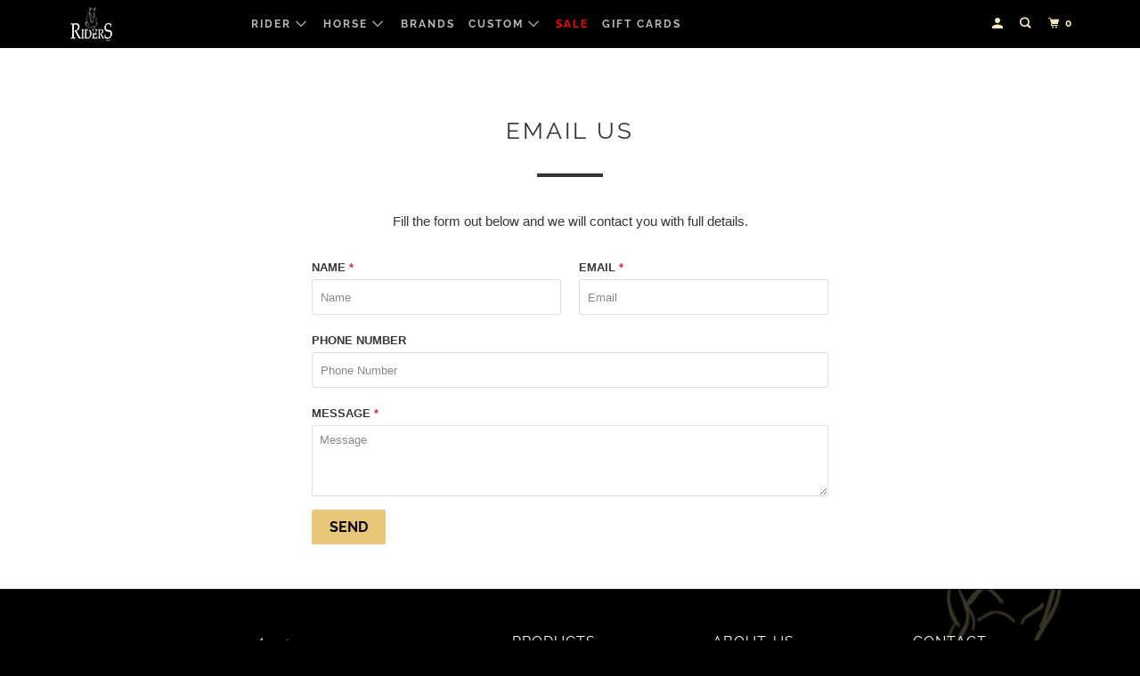

--- FILE ---
content_type: text/html; charset=utf-8
request_url: https://www.ridersxoxo.com/pages/email-us
body_size: 15478
content:
<!DOCTYPE html>
<!--[if lt IE 7 ]><html class="ie ie6" lang="en"> <![endif]-->
<!--[if IE 7 ]><html class="ie ie7" lang="en"> <![endif]-->
<!--[if IE 8 ]><html class="ie ie8" lang="en"> <![endif]-->
<!--[if IE 9 ]><html class="ie ie9" lang="en"> <![endif]-->
<!--[if (gte IE 10)|!(IE)]><!--><html lang="en"> <!--<![endif]-->
  <head>
  <meta name="facebook-domain-verification" content="nz93ga0x8bqynpbbyp5eh03yvnl2v5" />
    <meta charset="utf-8">
    <meta http-equiv="cleartype" content="on">
    <meta name="robots" content="index,follow">

    
    <title>Email Us - riderxoxo</title>

    
      <meta name="description" content="Fill the form out below and we will contact you with full details." />
    

    

<meta name="author" content="riderxoxo">
<meta property="og:url" content="https://www.ridersxoxo.com/pages/email-us">
<meta property="og:site_name" content="riderxoxo">



  <meta property="og:type" content="article">
  <meta property="og:title" content="Email Us">
  
  
    
  <meta property="og:image" content="https://www.ridersxoxo.com/cdn/shopifycloud/storefront/assets/no-image-2048-a2addb12_600x600.gif">
  <meta property="og:image:secure_url" content="https://www.ridersxoxo.com/cdn/shopifycloud/storefront/assets/no-image-2048-a2addb12_600x600.gif">
  <meta property="og:image:width" content="">
  <meta property="og:image:height" content="">
  <meta property="og:image:alt" content="">

  



  <meta property="og:description" content="Fill the form out below and we will contact you with full details.">




<meta name="twitter:card" content="summary">



    
    

    <!-- Mobile Specific Metas -->
    <meta name="HandheldFriendly" content="True">
    <meta name="MobileOptimized" content="320">
    <meta name="viewport" content="width=device-width,initial-scale=1">
    <meta name="theme-color" content="#ffffff">

    <!-- Stylesheet for mmenu plugin -->
    <link href="//www.ridersxoxo.com/cdn/shop/t/40/assets/mmenu-styles.scss?v=106496102027375579581583313761" rel="stylesheet" type="text/css" media="all" />

    <!-- Stylesheets for Parallax 3.6.5 -->
    <link href="//www.ridersxoxo.com/cdn/shop/t/40/assets/styles.scss.css?v=165998943809204077961759259417" rel="stylesheet" type="text/css" media="all" />

    
      <link rel="shortcut icon" type="image/x-icon" href="//www.ridersxoxo.com/cdn/shop/t/40/assets/favicon.png?v=148718616098839658131583313756">
    

    <link rel="canonical" href="https://www.ridersxoxo.com/pages/email-us" />

    

   	<script src="//www.ridersxoxo.com/cdn/shop/t/40/assets/ipgeolocation.min.js?v=54722159245416395711583313758" type="text/javascript"></script>
    <script src="//www.ridersxoxo.com/cdn/shop/t/40/assets/app.js?v=103087688156688619681583313782" type="text/javascript"></script>

    <!--[if lte IE 8]>
      <link href="//www.ridersxoxo.com/cdn/shop/t/40/assets/ie.css?v=1024305471161636101583313781" rel="stylesheet" type="text/css" media="all" />
      <script src="//www.ridersxoxo.com/cdn/shop/t/40/assets/skrollr.ie.js?v=116292453382836155221583313767" type="text/javascript"></script>
    <![endif]-->

    <script>window.performance && window.performance.mark && window.performance.mark('shopify.content_for_header.start');</script><meta id="shopify-digital-wallet" name="shopify-digital-wallet" content="/10480538/digital_wallets/dialog">
<script async="async" src="/checkouts/internal/preloads.js?locale=en-AU"></script>
<script id="shopify-features" type="application/json">{"accessToken":"980de109c0b2a2d162693ba7aebd81c0","betas":["rich-media-storefront-analytics"],"domain":"www.ridersxoxo.com","predictiveSearch":true,"shopId":10480538,"locale":"en"}</script>
<script>var Shopify = Shopify || {};
Shopify.shop = "riderxoxo.myshopify.com";
Shopify.locale = "en";
Shopify.currency = {"active":"AUD","rate":"1.0"};
Shopify.country = "AU";
Shopify.theme = {"name":"Updated live Backup-6-dec","id":78952333401,"schema_name":"Parallax","schema_version":"3.6.5","theme_store_id":null,"role":"main"};
Shopify.theme.handle = "null";
Shopify.theme.style = {"id":null,"handle":null};
Shopify.cdnHost = "www.ridersxoxo.com/cdn";
Shopify.routes = Shopify.routes || {};
Shopify.routes.root = "/";</script>
<script type="module">!function(o){(o.Shopify=o.Shopify||{}).modules=!0}(window);</script>
<script>!function(o){function n(){var o=[];function n(){o.push(Array.prototype.slice.apply(arguments))}return n.q=o,n}var t=o.Shopify=o.Shopify||{};t.loadFeatures=n(),t.autoloadFeatures=n()}(window);</script>
<script id="shop-js-analytics" type="application/json">{"pageType":"page"}</script>
<script defer="defer" async type="module" src="//www.ridersxoxo.com/cdn/shopifycloud/shop-js/modules/v2/client.init-shop-cart-sync_WVOgQShq.en.esm.js"></script>
<script defer="defer" async type="module" src="//www.ridersxoxo.com/cdn/shopifycloud/shop-js/modules/v2/chunk.common_C_13GLB1.esm.js"></script>
<script defer="defer" async type="module" src="//www.ridersxoxo.com/cdn/shopifycloud/shop-js/modules/v2/chunk.modal_CLfMGd0m.esm.js"></script>
<script type="module">
  await import("//www.ridersxoxo.com/cdn/shopifycloud/shop-js/modules/v2/client.init-shop-cart-sync_WVOgQShq.en.esm.js");
await import("//www.ridersxoxo.com/cdn/shopifycloud/shop-js/modules/v2/chunk.common_C_13GLB1.esm.js");
await import("//www.ridersxoxo.com/cdn/shopifycloud/shop-js/modules/v2/chunk.modal_CLfMGd0m.esm.js");

  window.Shopify.SignInWithShop?.initShopCartSync?.({"fedCMEnabled":true,"windoidEnabled":true});

</script>
<script id="__st">var __st={"a":10480538,"offset":36000,"reqid":"baddcf77-a080-4089-a023-a4a02acca5a6-1769643962","pageurl":"www.ridersxoxo.com\/pages\/email-us","s":"pages-46734737497","u":"49a42a395970","p":"page","rtyp":"page","rid":46734737497};</script>
<script>window.ShopifyPaypalV4VisibilityTracking = true;</script>
<script id="captcha-bootstrap">!function(){'use strict';const t='contact',e='account',n='new_comment',o=[[t,t],['blogs',n],['comments',n],[t,'customer']],c=[[e,'customer_login'],[e,'guest_login'],[e,'recover_customer_password'],[e,'create_customer']],r=t=>t.map((([t,e])=>`form[action*='/${t}']:not([data-nocaptcha='true']) input[name='form_type'][value='${e}']`)).join(','),a=t=>()=>t?[...document.querySelectorAll(t)].map((t=>t.form)):[];function s(){const t=[...o],e=r(t);return a(e)}const i='password',u='form_key',d=['recaptcha-v3-token','g-recaptcha-response','h-captcha-response',i],f=()=>{try{return window.sessionStorage}catch{return}},m='__shopify_v',_=t=>t.elements[u];function p(t,e,n=!1){try{const o=window.sessionStorage,c=JSON.parse(o.getItem(e)),{data:r}=function(t){const{data:e,action:n}=t;return t[m]||n?{data:e,action:n}:{data:t,action:n}}(c);for(const[e,n]of Object.entries(r))t.elements[e]&&(t.elements[e].value=n);n&&o.removeItem(e)}catch(o){console.error('form repopulation failed',{error:o})}}const l='form_type',E='cptcha';function T(t){t.dataset[E]=!0}const w=window,h=w.document,L='Shopify',v='ce_forms',y='captcha';let A=!1;((t,e)=>{const n=(g='f06e6c50-85a8-45c8-87d0-21a2b65856fe',I='https://cdn.shopify.com/shopifycloud/storefront-forms-hcaptcha/ce_storefront_forms_captcha_hcaptcha.v1.5.2.iife.js',D={infoText:'Protected by hCaptcha',privacyText:'Privacy',termsText:'Terms'},(t,e,n)=>{const o=w[L][v],c=o.bindForm;if(c)return c(t,g,e,D).then(n);var r;o.q.push([[t,g,e,D],n]),r=I,A||(h.body.append(Object.assign(h.createElement('script'),{id:'captcha-provider',async:!0,src:r})),A=!0)});var g,I,D;w[L]=w[L]||{},w[L][v]=w[L][v]||{},w[L][v].q=[],w[L][y]=w[L][y]||{},w[L][y].protect=function(t,e){n(t,void 0,e),T(t)},Object.freeze(w[L][y]),function(t,e,n,w,h,L){const[v,y,A,g]=function(t,e,n){const i=e?o:[],u=t?c:[],d=[...i,...u],f=r(d),m=r(i),_=r(d.filter((([t,e])=>n.includes(e))));return[a(f),a(m),a(_),s()]}(w,h,L),I=t=>{const e=t.target;return e instanceof HTMLFormElement?e:e&&e.form},D=t=>v().includes(t);t.addEventListener('submit',(t=>{const e=I(t);if(!e)return;const n=D(e)&&!e.dataset.hcaptchaBound&&!e.dataset.recaptchaBound,o=_(e),c=g().includes(e)&&(!o||!o.value);(n||c)&&t.preventDefault(),c&&!n&&(function(t){try{if(!f())return;!function(t){const e=f();if(!e)return;const n=_(t);if(!n)return;const o=n.value;o&&e.removeItem(o)}(t);const e=Array.from(Array(32),(()=>Math.random().toString(36)[2])).join('');!function(t,e){_(t)||t.append(Object.assign(document.createElement('input'),{type:'hidden',name:u})),t.elements[u].value=e}(t,e),function(t,e){const n=f();if(!n)return;const o=[...t.querySelectorAll(`input[type='${i}']`)].map((({name:t})=>t)),c=[...d,...o],r={};for(const[a,s]of new FormData(t).entries())c.includes(a)||(r[a]=s);n.setItem(e,JSON.stringify({[m]:1,action:t.action,data:r}))}(t,e)}catch(e){console.error('failed to persist form',e)}}(e),e.submit())}));const S=(t,e)=>{t&&!t.dataset[E]&&(n(t,e.some((e=>e===t))),T(t))};for(const o of['focusin','change'])t.addEventListener(o,(t=>{const e=I(t);D(e)&&S(e,y())}));const B=e.get('form_key'),M=e.get(l),P=B&&M;t.addEventListener('DOMContentLoaded',(()=>{const t=y();if(P)for(const e of t)e.elements[l].value===M&&p(e,B);[...new Set([...A(),...v().filter((t=>'true'===t.dataset.shopifyCaptcha))])].forEach((e=>S(e,t)))}))}(h,new URLSearchParams(w.location.search),n,t,e,['guest_login'])})(!0,!0)}();</script>
<script integrity="sha256-4kQ18oKyAcykRKYeNunJcIwy7WH5gtpwJnB7kiuLZ1E=" data-source-attribution="shopify.loadfeatures" defer="defer" src="//www.ridersxoxo.com/cdn/shopifycloud/storefront/assets/storefront/load_feature-a0a9edcb.js" crossorigin="anonymous"></script>
<script data-source-attribution="shopify.dynamic_checkout.dynamic.init">var Shopify=Shopify||{};Shopify.PaymentButton=Shopify.PaymentButton||{isStorefrontPortableWallets:!0,init:function(){window.Shopify.PaymentButton.init=function(){};var t=document.createElement("script");t.src="https://www.ridersxoxo.com/cdn/shopifycloud/portable-wallets/latest/portable-wallets.en.js",t.type="module",document.head.appendChild(t)}};
</script>
<script data-source-attribution="shopify.dynamic_checkout.buyer_consent">
  function portableWalletsHideBuyerConsent(e){var t=document.getElementById("shopify-buyer-consent"),n=document.getElementById("shopify-subscription-policy-button");t&&n&&(t.classList.add("hidden"),t.setAttribute("aria-hidden","true"),n.removeEventListener("click",e))}function portableWalletsShowBuyerConsent(e){var t=document.getElementById("shopify-buyer-consent"),n=document.getElementById("shopify-subscription-policy-button");t&&n&&(t.classList.remove("hidden"),t.removeAttribute("aria-hidden"),n.addEventListener("click",e))}window.Shopify?.PaymentButton&&(window.Shopify.PaymentButton.hideBuyerConsent=portableWalletsHideBuyerConsent,window.Shopify.PaymentButton.showBuyerConsent=portableWalletsShowBuyerConsent);
</script>
<script data-source-attribution="shopify.dynamic_checkout.cart.bootstrap">document.addEventListener("DOMContentLoaded",(function(){function t(){return document.querySelector("shopify-accelerated-checkout-cart, shopify-accelerated-checkout")}if(t())Shopify.PaymentButton.init();else{new MutationObserver((function(e,n){t()&&(Shopify.PaymentButton.init(),n.disconnect())})).observe(document.body,{childList:!0,subtree:!0})}}));
</script>

<script>window.performance && window.performance.mark && window.performance.mark('shopify.content_for_header.end');</script>
<script>window.BOLD = window.BOLD || {};
    window.BOLD.common = window.BOLD.common || {};
    window.BOLD.common.Shopify = window.BOLD.common.Shopify || {};
    window.BOLD.common.Shopify.shop = {
      domain: 'www.ridersxoxo.com',
      permanent_domain: 'riderxoxo.myshopify.com',
      url: 'https://www.ridersxoxo.com',
      secure_url: 'https://www.ridersxoxo.com',
      money_format: "\u003cspan class=money\u003e$ {{amount}} AUD\u003c\/span\u003e",
      currency: "AUD"
    };
    window.BOLD.common.Shopify.customer = {
      id: null,
      tags: null,
    };
    window.BOLD.common.Shopify.cart = {"note":null,"attributes":{},"original_total_price":0,"total_price":0,"total_discount":0,"total_weight":0.0,"item_count":0,"items":[],"requires_shipping":false,"currency":"AUD","items_subtotal_price":0,"cart_level_discount_applications":[],"checkout_charge_amount":0};
    window.BOLD.common.template = 'page';window.BOLD.common.Shopify.formatMoney = function(money, format) {
        function n(t, e) {
            return "undefined" == typeof t ? e : t
        }
        function r(t, e, r, i) {
            if (e = n(e, 2),
                r = n(r, ","),
                i = n(i, "."),
            isNaN(t) || null == t)
                return 0;
            t = (t / 100).toFixed(e);
            var o = t.split(".")
                , a = o[0].replace(/(\d)(?=(\d\d\d)+(?!\d))/g, "$1" + r)
                , s = o[1] ? i + o[1] : "";
            return a + s
        }
        "string" == typeof money && (money = money.replace(".", ""));
        var i = ""
            , o = /\{\{\s*(\w+)\s*\}\}/
            , a = format || window.BOLD.common.Shopify.shop.money_format || window.Shopify.money_format || "$ {{ amount }}";
        switch (a.match(o)[1]) {
            case "amount":
                i = r(money, 2, ",", ".");
                break;
            case "amount_no_decimals":
                i = r(money, 0, ",", ".");
                break;
            case "amount_with_comma_separator":
                i = r(money, 2, ".", ",");
                break;
            case "amount_no_decimals_with_comma_separator":
                i = r(money, 0, ".", ",");
                break;
            case "amount_with_space_separator":
                i = r(money, 2, " ", ",");
                break;
            case "amount_no_decimals_with_space_separator":
                i = r(money, 0, " ", ",");
                break;
            case "amount_with_apostrophe_separator":
                i = r(money, 2, "'", ".");
                break;
        }
        return a.replace(o, i);
    };
    window.BOLD.common.Shopify.saveProduct = function (handle, product, productData) {
      if (typeof handle === 'string' && typeof window.BOLD.common.Shopify.products[handle] === 'undefined') {
        if (typeof product === 'number') {
          window.BOLD.common.Shopify.handles[product] = handle;
          product = { id: product, product: productData };
        }
        window.BOLD.common.Shopify.products[handle] = product;
      }
    };
    window.BOLD.common.Shopify.saveVariant = function (variant_id, variant) {
      if (typeof variant_id === 'number' && typeof window.BOLD.common.Shopify.variants[variant_id] === 'undefined') {
        window.BOLD.common.Shopify.variants[variant_id] = variant;
      }
    };window.BOLD.common.Shopify.products = window.BOLD.common.Shopify.products || {};
    window.BOLD.common.Shopify.variants = window.BOLD.common.Shopify.variants || {};
    window.BOLD.common.Shopify.handles = window.BOLD.common.Shopify.handles || {};window.BOLD.common.Shopify.saveProduct(null, null, null);window.BOLD.apps_installed = {"Currency":1} || {};window.BOLD.common.Shopify.metafields = window.BOLD.common.Shopify.metafields || {};window.BOLD.common.Shopify.metafields["bold_rp"] = {};window.BOLD.common.Shopify.metafields["bold_csp_defaults"] = {};</script><noscript>
      <style>

        .slides > li:first-child { display: block; }
        .image__fallback {
          width: 100vw;
          display: block !important;
          max-width: 100vw !important;
          margin-bottom: 0;
        }
        .image__fallback + .hsContainer__image {
          display: none !important;
        }
        .hsContainer {
          height: auto !important;
        }
        .no-js-only {
          display: inherit !important;
        }
        .icon-cart.cart-button {
          display: none;
        }
        .lazyload,
        .cart_page_image img {
          opacity: 1;
          -webkit-filter: blur(0);
          filter: blur(0);
        }
        .bcg .hsContent {
          background-color: transparent;
        }
        .animate_right,
        .animate_left,
        .animate_up,
        .animate_down {
          opacity: 1;
        }
        .flexslider .slides>li {
          display: block;
        }
        .product_section .product_form {
          opacity: 1;
        }
        .multi_select,
        form .select {
          display: block !important;
        }
        .swatch_options {
          display: none;
        }
        
li .mm-btn_next:after {
    border-color: rgba(255,255,255,0.6) !important;
}

.acpf--left-bar--filter {
    display: none !important;
}

      </style>
    </noscript>

    <style>
      .acpf--left-bar--filter {
    display: none !important;
}

      </style>
  
	<link href="//www.ridersxoxo.com/cdn/shop/t/40/assets/acpf-style-min.css?v=8426" rel="stylesheet" type="text/css" media="all" />
	<script src="//www.ridersxoxo.com/cdn/shop/t/40/assets/acpf-search.min.js?v=24636729597607827081610634419" type="text/javascript"></script>

	<script>window.acpf = window.acpf || {};acpf.shop_details = acpf.shop_details || {};acpf.shop = "riderxoxo.myshopify.com";acpf.domain = "www.ridersxoxo.com";acpf.shop_details = {domain: "www.ridersxoxo.com",currency: "AUD",money_format: "\u003cspan class=money\u003e$ {{amount}} AUD\u003c\/span\u003e",money_with_currency_format: "\u003cspan class=money\u003e$ {{amount}} AUD\u003c\/span\u003e"};</script>


	<link href="//www.ridersxoxo.com/cdn/shop/t/40/assets/acpf-style-min.css?v=8426" rel="stylesheet" type="text/css" media="all" />
	<script src="//www.ridersxoxo.com/cdn/shop/t/40/assets/acpf-search.min.js?v=24636729597607827081610634419" type="text/javascript"></script>

	<script>window.acpf = window.acpf || {};acpf.shop_details = acpf.shop_details || {};acpf.shop = "riderxoxo.myshopify.com";acpf.domain = "www.ridersxoxo.com";acpf.shop_details = {domain: "www.ridersxoxo.com",currency: "AUD",money_format: "\u003cspan class=money\u003e$ {{amount}} AUD\u003c\/span\u003e",money_with_currency_format: "\u003cspan class=money\u003e$ {{amount}} AUD\u003c\/span\u003e"};</script>


	<link href="//www.ridersxoxo.com/cdn/shop/t/40/assets/acpf-style-min.css?v=8426" rel="stylesheet" type="text/css" media="all" />
	<script src="//www.ridersxoxo.com/cdn/shop/t/40/assets/acpf-search.min.js?v=24636729597607827081610634419" type="text/javascript"></script>

	<script>window.acpf = window.acpf || {};acpf.shop_details = acpf.shop_details || {};acpf.shop = "riderxoxo.myshopify.com";acpf.domain = "www.ridersxoxo.com";acpf.shop_details = {domain: "www.ridersxoxo.com",currency: "AUD",money_format: "\u003cspan class=money\u003e$ {{amount}} AUD\u003c\/span\u003e",money_with_currency_format: "\u003cspan class=money\u003e$ {{amount}} AUD\u003c\/span\u003e"};</script>


	<link href="//www.ridersxoxo.com/cdn/shop/t/40/assets/acpf-style.min.css?v=170197714245080044341583314042" rel="stylesheet" type="text/css" media="all" />
	<script>window.acpf = window.acpf || {};acpf.shop_details = acpf.shop_details || {};acpf.shop = "riderxoxo.myshopify.com";acpf.domain = "www.ridersxoxo.com";acpf.shop_details = {domain: "www.ridersxoxo.com",currency: "AUD",money_format: "\u003cspan class=money\u003e$ {{amount}} AUD\u003c\/span\u003e",money_with_currency_format: "\u003cspan class=money\u003e$ {{amount}} AUD\u003c\/span\u003e"};</script>
	<script src="//www.ridersxoxo.com/cdn/shop/t/40/assets/acpf-search.min.js?v=24636729597607827081610634419" type="text/javascript"></script>

	<link href="https://monorail-edge.shopifysvc.com" rel="dns-prefetch">
<script>(function(){if ("sendBeacon" in navigator && "performance" in window) {try {var session_token_from_headers = performance.getEntriesByType('navigation')[0].serverTiming.find(x => x.name == '_s').description;} catch {var session_token_from_headers = undefined;}var session_cookie_matches = document.cookie.match(/_shopify_s=([^;]*)/);var session_token_from_cookie = session_cookie_matches && session_cookie_matches.length === 2 ? session_cookie_matches[1] : "";var session_token = session_token_from_headers || session_token_from_cookie || "";function handle_abandonment_event(e) {var entries = performance.getEntries().filter(function(entry) {return /monorail-edge.shopifysvc.com/.test(entry.name);});if (!window.abandonment_tracked && entries.length === 0) {window.abandonment_tracked = true;var currentMs = Date.now();var navigation_start = performance.timing.navigationStart;var payload = {shop_id: 10480538,url: window.location.href,navigation_start,duration: currentMs - navigation_start,session_token,page_type: "page"};window.navigator.sendBeacon("https://monorail-edge.shopifysvc.com/v1/produce", JSON.stringify({schema_id: "online_store_buyer_site_abandonment/1.1",payload: payload,metadata: {event_created_at_ms: currentMs,event_sent_at_ms: currentMs}}));}}window.addEventListener('pagehide', handle_abandonment_event);}}());</script>
<script id="web-pixels-manager-setup">(function e(e,d,r,n,o){if(void 0===o&&(o={}),!Boolean(null===(a=null===(i=window.Shopify)||void 0===i?void 0:i.analytics)||void 0===a?void 0:a.replayQueue)){var i,a;window.Shopify=window.Shopify||{};var t=window.Shopify;t.analytics=t.analytics||{};var s=t.analytics;s.replayQueue=[],s.publish=function(e,d,r){return s.replayQueue.push([e,d,r]),!0};try{self.performance.mark("wpm:start")}catch(e){}var l=function(){var e={modern:/Edge?\/(1{2}[4-9]|1[2-9]\d|[2-9]\d{2}|\d{4,})\.\d+(\.\d+|)|Firefox\/(1{2}[4-9]|1[2-9]\d|[2-9]\d{2}|\d{4,})\.\d+(\.\d+|)|Chrom(ium|e)\/(9{2}|\d{3,})\.\d+(\.\d+|)|(Maci|X1{2}).+ Version\/(15\.\d+|(1[6-9]|[2-9]\d|\d{3,})\.\d+)([,.]\d+|)( \(\w+\)|)( Mobile\/\w+|) Safari\/|Chrome.+OPR\/(9{2}|\d{3,})\.\d+\.\d+|(CPU[ +]OS|iPhone[ +]OS|CPU[ +]iPhone|CPU IPhone OS|CPU iPad OS)[ +]+(15[._]\d+|(1[6-9]|[2-9]\d|\d{3,})[._]\d+)([._]\d+|)|Android:?[ /-](13[3-9]|1[4-9]\d|[2-9]\d{2}|\d{4,})(\.\d+|)(\.\d+|)|Android.+Firefox\/(13[5-9]|1[4-9]\d|[2-9]\d{2}|\d{4,})\.\d+(\.\d+|)|Android.+Chrom(ium|e)\/(13[3-9]|1[4-9]\d|[2-9]\d{2}|\d{4,})\.\d+(\.\d+|)|SamsungBrowser\/([2-9]\d|\d{3,})\.\d+/,legacy:/Edge?\/(1[6-9]|[2-9]\d|\d{3,})\.\d+(\.\d+|)|Firefox\/(5[4-9]|[6-9]\d|\d{3,})\.\d+(\.\d+|)|Chrom(ium|e)\/(5[1-9]|[6-9]\d|\d{3,})\.\d+(\.\d+|)([\d.]+$|.*Safari\/(?![\d.]+ Edge\/[\d.]+$))|(Maci|X1{2}).+ Version\/(10\.\d+|(1[1-9]|[2-9]\d|\d{3,})\.\d+)([,.]\d+|)( \(\w+\)|)( Mobile\/\w+|) Safari\/|Chrome.+OPR\/(3[89]|[4-9]\d|\d{3,})\.\d+\.\d+|(CPU[ +]OS|iPhone[ +]OS|CPU[ +]iPhone|CPU IPhone OS|CPU iPad OS)[ +]+(10[._]\d+|(1[1-9]|[2-9]\d|\d{3,})[._]\d+)([._]\d+|)|Android:?[ /-](13[3-9]|1[4-9]\d|[2-9]\d{2}|\d{4,})(\.\d+|)(\.\d+|)|Mobile Safari.+OPR\/([89]\d|\d{3,})\.\d+\.\d+|Android.+Firefox\/(13[5-9]|1[4-9]\d|[2-9]\d{2}|\d{4,})\.\d+(\.\d+|)|Android.+Chrom(ium|e)\/(13[3-9]|1[4-9]\d|[2-9]\d{2}|\d{4,})\.\d+(\.\d+|)|Android.+(UC? ?Browser|UCWEB|U3)[ /]?(15\.([5-9]|\d{2,})|(1[6-9]|[2-9]\d|\d{3,})\.\d+)\.\d+|SamsungBrowser\/(5\.\d+|([6-9]|\d{2,})\.\d+)|Android.+MQ{2}Browser\/(14(\.(9|\d{2,})|)|(1[5-9]|[2-9]\d|\d{3,})(\.\d+|))(\.\d+|)|K[Aa][Ii]OS\/(3\.\d+|([4-9]|\d{2,})\.\d+)(\.\d+|)/},d=e.modern,r=e.legacy,n=navigator.userAgent;return n.match(d)?"modern":n.match(r)?"legacy":"unknown"}(),u="modern"===l?"modern":"legacy",c=(null!=n?n:{modern:"",legacy:""})[u],f=function(e){return[e.baseUrl,"/wpm","/b",e.hashVersion,"modern"===e.buildTarget?"m":"l",".js"].join("")}({baseUrl:d,hashVersion:r,buildTarget:u}),m=function(e){var d=e.version,r=e.bundleTarget,n=e.surface,o=e.pageUrl,i=e.monorailEndpoint;return{emit:function(e){var a=e.status,t=e.errorMsg,s=(new Date).getTime(),l=JSON.stringify({metadata:{event_sent_at_ms:s},events:[{schema_id:"web_pixels_manager_load/3.1",payload:{version:d,bundle_target:r,page_url:o,status:a,surface:n,error_msg:t},metadata:{event_created_at_ms:s}}]});if(!i)return console&&console.warn&&console.warn("[Web Pixels Manager] No Monorail endpoint provided, skipping logging."),!1;try{return self.navigator.sendBeacon.bind(self.navigator)(i,l)}catch(e){}var u=new XMLHttpRequest;try{return u.open("POST",i,!0),u.setRequestHeader("Content-Type","text/plain"),u.send(l),!0}catch(e){return console&&console.warn&&console.warn("[Web Pixels Manager] Got an unhandled error while logging to Monorail."),!1}}}}({version:r,bundleTarget:l,surface:e.surface,pageUrl:self.location.href,monorailEndpoint:e.monorailEndpoint});try{o.browserTarget=l,function(e){var d=e.src,r=e.async,n=void 0===r||r,o=e.onload,i=e.onerror,a=e.sri,t=e.scriptDataAttributes,s=void 0===t?{}:t,l=document.createElement("script"),u=document.querySelector("head"),c=document.querySelector("body");if(l.async=n,l.src=d,a&&(l.integrity=a,l.crossOrigin="anonymous"),s)for(var f in s)if(Object.prototype.hasOwnProperty.call(s,f))try{l.dataset[f]=s[f]}catch(e){}if(o&&l.addEventListener("load",o),i&&l.addEventListener("error",i),u)u.appendChild(l);else{if(!c)throw new Error("Did not find a head or body element to append the script");c.appendChild(l)}}({src:f,async:!0,onload:function(){if(!function(){var e,d;return Boolean(null===(d=null===(e=window.Shopify)||void 0===e?void 0:e.analytics)||void 0===d?void 0:d.initialized)}()){var d=window.webPixelsManager.init(e)||void 0;if(d){var r=window.Shopify.analytics;r.replayQueue.forEach((function(e){var r=e[0],n=e[1],o=e[2];d.publishCustomEvent(r,n,o)})),r.replayQueue=[],r.publish=d.publishCustomEvent,r.visitor=d.visitor,r.initialized=!0}}},onerror:function(){return m.emit({status:"failed",errorMsg:"".concat(f," has failed to load")})},sri:function(e){var d=/^sha384-[A-Za-z0-9+/=]+$/;return"string"==typeof e&&d.test(e)}(c)?c:"",scriptDataAttributes:o}),m.emit({status:"loading"})}catch(e){m.emit({status:"failed",errorMsg:(null==e?void 0:e.message)||"Unknown error"})}}})({shopId: 10480538,storefrontBaseUrl: "https://www.ridersxoxo.com",extensionsBaseUrl: "https://extensions.shopifycdn.com/cdn/shopifycloud/web-pixels-manager",monorailEndpoint: "https://monorail-edge.shopifysvc.com/unstable/produce_batch",surface: "storefront-renderer",enabledBetaFlags: ["2dca8a86"],webPixelsConfigList: [{"id":"202834107","configuration":"{\"pixel_id\":\"983835458377621\",\"pixel_type\":\"facebook_pixel\",\"metaapp_system_user_token\":\"-\"}","eventPayloadVersion":"v1","runtimeContext":"OPEN","scriptVersion":"ca16bc87fe92b6042fbaa3acc2fbdaa6","type":"APP","apiClientId":2329312,"privacyPurposes":["ANALYTICS","MARKETING","SALE_OF_DATA"],"dataSharingAdjustments":{"protectedCustomerApprovalScopes":["read_customer_address","read_customer_email","read_customer_name","read_customer_personal_data","read_customer_phone"]}},{"id":"70713531","eventPayloadVersion":"v1","runtimeContext":"LAX","scriptVersion":"1","type":"CUSTOM","privacyPurposes":["ANALYTICS"],"name":"Google Analytics tag (migrated)"},{"id":"shopify-app-pixel","configuration":"{}","eventPayloadVersion":"v1","runtimeContext":"STRICT","scriptVersion":"0450","apiClientId":"shopify-pixel","type":"APP","privacyPurposes":["ANALYTICS","MARKETING"]},{"id":"shopify-custom-pixel","eventPayloadVersion":"v1","runtimeContext":"LAX","scriptVersion":"0450","apiClientId":"shopify-pixel","type":"CUSTOM","privacyPurposes":["ANALYTICS","MARKETING"]}],isMerchantRequest: false,initData: {"shop":{"name":"riderxoxo","paymentSettings":{"currencyCode":"AUD"},"myshopifyDomain":"riderxoxo.myshopify.com","countryCode":"AU","storefrontUrl":"https:\/\/www.ridersxoxo.com"},"customer":null,"cart":null,"checkout":null,"productVariants":[],"purchasingCompany":null},},"https://www.ridersxoxo.com/cdn","1d2a099fw23dfb22ep557258f5m7a2edbae",{"modern":"","legacy":""},{"shopId":"10480538","storefrontBaseUrl":"https:\/\/www.ridersxoxo.com","extensionBaseUrl":"https:\/\/extensions.shopifycdn.com\/cdn\/shopifycloud\/web-pixels-manager","surface":"storefront-renderer","enabledBetaFlags":"[\"2dca8a86\"]","isMerchantRequest":"false","hashVersion":"1d2a099fw23dfb22ep557258f5m7a2edbae","publish":"custom","events":"[[\"page_viewed\",{}]]"});</script><script>
  window.ShopifyAnalytics = window.ShopifyAnalytics || {};
  window.ShopifyAnalytics.meta = window.ShopifyAnalytics.meta || {};
  window.ShopifyAnalytics.meta.currency = 'AUD';
  var meta = {"page":{"pageType":"page","resourceType":"page","resourceId":46734737497,"requestId":"baddcf77-a080-4089-a023-a4a02acca5a6-1769643962"}};
  for (var attr in meta) {
    window.ShopifyAnalytics.meta[attr] = meta[attr];
  }
</script>
<script class="analytics">
  (function () {
    var customDocumentWrite = function(content) {
      var jquery = null;

      if (window.jQuery) {
        jquery = window.jQuery;
      } else if (window.Checkout && window.Checkout.$) {
        jquery = window.Checkout.$;
      }

      if (jquery) {
        jquery('body').append(content);
      }
    };

    var hasLoggedConversion = function(token) {
      if (token) {
        return document.cookie.indexOf('loggedConversion=' + token) !== -1;
      }
      return false;
    }

    var setCookieIfConversion = function(token) {
      if (token) {
        var twoMonthsFromNow = new Date(Date.now());
        twoMonthsFromNow.setMonth(twoMonthsFromNow.getMonth() + 2);

        document.cookie = 'loggedConversion=' + token + '; expires=' + twoMonthsFromNow;
      }
    }

    var trekkie = window.ShopifyAnalytics.lib = window.trekkie = window.trekkie || [];
    if (trekkie.integrations) {
      return;
    }
    trekkie.methods = [
      'identify',
      'page',
      'ready',
      'track',
      'trackForm',
      'trackLink'
    ];
    trekkie.factory = function(method) {
      return function() {
        var args = Array.prototype.slice.call(arguments);
        args.unshift(method);
        trekkie.push(args);
        return trekkie;
      };
    };
    for (var i = 0; i < trekkie.methods.length; i++) {
      var key = trekkie.methods[i];
      trekkie[key] = trekkie.factory(key);
    }
    trekkie.load = function(config) {
      trekkie.config = config || {};
      trekkie.config.initialDocumentCookie = document.cookie;
      var first = document.getElementsByTagName('script')[0];
      var script = document.createElement('script');
      script.type = 'text/javascript';
      script.onerror = function(e) {
        var scriptFallback = document.createElement('script');
        scriptFallback.type = 'text/javascript';
        scriptFallback.onerror = function(error) {
                var Monorail = {
      produce: function produce(monorailDomain, schemaId, payload) {
        var currentMs = new Date().getTime();
        var event = {
          schema_id: schemaId,
          payload: payload,
          metadata: {
            event_created_at_ms: currentMs,
            event_sent_at_ms: currentMs
          }
        };
        return Monorail.sendRequest("https://" + monorailDomain + "/v1/produce", JSON.stringify(event));
      },
      sendRequest: function sendRequest(endpointUrl, payload) {
        // Try the sendBeacon API
        if (window && window.navigator && typeof window.navigator.sendBeacon === 'function' && typeof window.Blob === 'function' && !Monorail.isIos12()) {
          var blobData = new window.Blob([payload], {
            type: 'text/plain'
          });

          if (window.navigator.sendBeacon(endpointUrl, blobData)) {
            return true;
          } // sendBeacon was not successful

        } // XHR beacon

        var xhr = new XMLHttpRequest();

        try {
          xhr.open('POST', endpointUrl);
          xhr.setRequestHeader('Content-Type', 'text/plain');
          xhr.send(payload);
        } catch (e) {
          console.log(e);
        }

        return false;
      },
      isIos12: function isIos12() {
        return window.navigator.userAgent.lastIndexOf('iPhone; CPU iPhone OS 12_') !== -1 || window.navigator.userAgent.lastIndexOf('iPad; CPU OS 12_') !== -1;
      }
    };
    Monorail.produce('monorail-edge.shopifysvc.com',
      'trekkie_storefront_load_errors/1.1',
      {shop_id: 10480538,
      theme_id: 78952333401,
      app_name: "storefront",
      context_url: window.location.href,
      source_url: "//www.ridersxoxo.com/cdn/s/trekkie.storefront.a804e9514e4efded663580eddd6991fcc12b5451.min.js"});

        };
        scriptFallback.async = true;
        scriptFallback.src = '//www.ridersxoxo.com/cdn/s/trekkie.storefront.a804e9514e4efded663580eddd6991fcc12b5451.min.js';
        first.parentNode.insertBefore(scriptFallback, first);
      };
      script.async = true;
      script.src = '//www.ridersxoxo.com/cdn/s/trekkie.storefront.a804e9514e4efded663580eddd6991fcc12b5451.min.js';
      first.parentNode.insertBefore(script, first);
    };
    trekkie.load(
      {"Trekkie":{"appName":"storefront","development":false,"defaultAttributes":{"shopId":10480538,"isMerchantRequest":null,"themeId":78952333401,"themeCityHash":"18176594092245854485","contentLanguage":"en","currency":"AUD","eventMetadataId":"e221b755-b9f5-469d-9fba-45aed72d4838"},"isServerSideCookieWritingEnabled":true,"monorailRegion":"shop_domain","enabledBetaFlags":["65f19447","b5387b81"]},"Session Attribution":{},"S2S":{"facebookCapiEnabled":true,"source":"trekkie-storefront-renderer","apiClientId":580111}}
    );

    var loaded = false;
    trekkie.ready(function() {
      if (loaded) return;
      loaded = true;

      window.ShopifyAnalytics.lib = window.trekkie;

      var originalDocumentWrite = document.write;
      document.write = customDocumentWrite;
      try { window.ShopifyAnalytics.merchantGoogleAnalytics.call(this); } catch(error) {};
      document.write = originalDocumentWrite;

      window.ShopifyAnalytics.lib.page(null,{"pageType":"page","resourceType":"page","resourceId":46734737497,"requestId":"baddcf77-a080-4089-a023-a4a02acca5a6-1769643962","shopifyEmitted":true});

      var match = window.location.pathname.match(/checkouts\/(.+)\/(thank_you|post_purchase)/)
      var token = match? match[1]: undefined;
      if (!hasLoggedConversion(token)) {
        setCookieIfConversion(token);
        
      }
    });


        var eventsListenerScript = document.createElement('script');
        eventsListenerScript.async = true;
        eventsListenerScript.src = "//www.ridersxoxo.com/cdn/shopifycloud/storefront/assets/shop_events_listener-3da45d37.js";
        document.getElementsByTagName('head')[0].appendChild(eventsListenerScript);

})();</script>
  <script>
  if (!window.ga || (window.ga && typeof window.ga !== 'function')) {
    window.ga = function ga() {
      (window.ga.q = window.ga.q || []).push(arguments);
      if (window.Shopify && window.Shopify.analytics && typeof window.Shopify.analytics.publish === 'function') {
        window.Shopify.analytics.publish("ga_stub_called", {}, {sendTo: "google_osp_migration"});
      }
      console.error("Shopify's Google Analytics stub called with:", Array.from(arguments), "\nSee https://help.shopify.com/manual/promoting-marketing/pixels/pixel-migration#google for more information.");
    };
    if (window.Shopify && window.Shopify.analytics && typeof window.Shopify.analytics.publish === 'function') {
      window.Shopify.analytics.publish("ga_stub_initialized", {}, {sendTo: "google_osp_migration"});
    }
  }
</script>
<script
  defer
  src="https://www.ridersxoxo.com/cdn/shopifycloud/perf-kit/shopify-perf-kit-3.1.0.min.js"
  data-application="storefront-renderer"
  data-shop-id="10480538"
  data-render-region="gcp-us-east1"
  data-page-type="page"
  data-theme-instance-id="78952333401"
  data-theme-name="Parallax"
  data-theme-version="3.6.5"
  data-monorail-region="shop_domain"
  data-resource-timing-sampling-rate="10"
  data-shs="true"
  data-shs-beacon="true"
  data-shs-export-with-fetch="true"
  data-shs-logs-sample-rate="1"
  data-shs-beacon-endpoint="https://www.ridersxoxo.com/api/collect"
></script>
</head>

  

  <body class="page-contact feature_image"
    data-money-format="<span class=money>$ {{amount}} AUD</span>" data-active-currency="AUD">

    <div id="content_wrapper">
      <div id="shopify-section-header" class="shopify-section header-section"><script type="application/ld+json">
  {
    "@context": "http://schema.org",
    "@type": "Organization",
    "name": "riderxoxo",
    
      
      "logo": "https://www.ridersxoxo.com/cdn/shop/files/rider-logo-1_105x.jpg?v=1613532908",
    
    "sameAs": [
      "",
      "https://www.facebook.com/RIDERSxoxo?ref=br_rs",
      "https://in.pinterest.com/RIDERSxoxo/",
      "https://www.instagram.com/riders_xoxo/",
      "",
      "",
      "",
      ""
    ],
    "url": "https://www.ridersxoxo.com/pages/email-us"
  }
</script>

 



<div id="header" class="mm-fixed-top Fixed mobile-header mobile-sticky-header--true" data-search-enabled="true">
  <a href="#nav" class="icon-menu" aria-haspopup="true" aria-label="Menu"><span>Menu</span></a>
  <a href="https://www.ridersxoxo.com" title="riderxoxo" class="mobile_logo logo">
    
      <img src="//www.ridersxoxo.com/cdn/shop/files/rider-logo-1_410x.jpg?v=1613532908" alt="riderxoxo" />
    
  </a>
   
          
            <a class="right" style="right:70px" href="/search" title="Search" id="search-toggle"><span class="icon-search"></span></a>
       
        
  <a href="#cart" class="icon-cart cart-button right"><span>0</span></a>
</div>

<div class="hidden">
  <div id="nav">
    <ul>
      
        
          <li >
            
              <a href="/collections/all-rider">Rider</a>
            
            <ul>
              
                
                <li >
                  
                    <a href="/collections/accessories">Accessories</a>
                  
                  <ul>
                    
                      <li ><a href="/collections/c4-belts">Belts</a></li>
                    
                      <li ><a href="/collections/haukeschmidt-gloves">Gloves</a></li>
                    
                      <li ><a href="/collections/socks">Socks</a></li>
                    
                      <li ><a href="/collections/makebe-spurs">Spurs</a></li>
                    
                      <li ><a href="/collections/bracelet">Bracelets</a></li>
                    
                      <li ><a href="/collections/stock-pin">Stock Pins</a></li>
                    
                  </ul>
                </li>
                
              
                
                <li >
                  
                    <a href="/collections/celeris-boots">Celeris Boots</a>
                  
                  <ul>
                    
                      <li ><a href="/collections/tall-boots">Tall Boots</a></li>
                    
                      <li ><a href="/collections/short-boots">Short Boots</a></li>
                    
                      <li ><a href="/collections/sample-boots">Sample Boots</a></li>
                    
                  </ul>
                </li>
                
              
                
                  <li ><a href="/collections/breech">Breeches</a></li>
                
              
                
                <li >
                  
                    <a href="/collections/competition-gear">Competition Gear</a>
                  
                  <ul>
                    
                      <li ><a href="/collections/competition-breeches">Breeches</a></li>
                    
                      <li ><a href="/collections/competition-jacket">Jackets</a></li>
                    
                      <li ><a href="/collections/competition-shirts">Shirts</a></li>
                    
                  </ul>
                </li>
                
              
                
                  <li ><a href="/collections/haukeschmidt-gloves">Gloves</a></li>
                
              
                
                  <li ><a href="/collections/kep-helmets">Helmets</a></li>
                
              
                
                  <li ><a href="/collections/jackets">Jackets</a></li>
                
              
                
                  <li ><a href="/collections/performance-shirts">Shirts</a></li>
                
              
                
                  <li ><a href="/collections/sweaters-hoodie">Sweatshirt</a></li>
                
              
                
                  <li ><a href="/collections/vests-body-warmers">Vests</a></li>
                
              
            </ul>
          </li>
        
      
        
          <li >
            
              <a href="/collections/horse">Horse</a>
            
            <ul>
              
                
                  <li ><a href="/collections/bandages">Bandages</a></li>
                
              
                
                  <li ><a href="/collections/horse-boots">Boots</a></li>
                
              
                
                  <li ><a href="/collections/bridles">Bridle</a></li>
                
              
                
                  <li ><a href="/collections/browband">Brow Bands</a></li>
                
              
                
                  <li ><a href="/collections/fly-ears">Ear Bonnets</a></li>
                
              
                
                  <li ><a href="/collections/girth">Girth</a></li>
                
              
                
                  <li ><a href="/collections/br-half-pads">Half Pads</a></li>
                
              
                
                  <li ><a href="/collections/saddle-blanket">Saddle Pads</a></li>
                
              
                
                  <li ><a href="/collections/makebe-stirrups">Stirrups</a></li>
                
              
                
                  <li ><a href="/collections/rugs">Rugs</a></li>
                
              
                
                  <li ><a href="/collections/breastplate-martingales">Breastplates</a></li>
                
              
            </ul>
          </li>
        
      
        
          <li ><a href="/collections">Brands</a></li>
        
      
        
          <li >
            
              <a href="/collections/all-custom-products">Custom</a>
            
            <ul>
              
                
                  <li ><a href="/collections/celeris-boots">Boots</a></li>
                
              
                
                  <li ><a href="/products/custom-belts">Belts</a></li>
                
              
                
                  <li ><a href="/products/custom-jackets">Comp Jacket</a></li>
                
              
                
                  <li ><a href="/products/custom-helmet">Helmet</a></li>
                
              
                
                  <li ><a href="/products/custom-saddle-bags">Saddle Pad</a></li>
                
              
            </ul>
          </li>
        
      
        
          <li ><a href="/collections/sale-items">Sale</a></li>
        
      
        
          <li ><a href="/collections/gift-card">Gift Cards</a></li>
        
      
      
        
          <li>
            <a href="/account/login" id="customer_login_link">Sign in</a>
          </li>
        
      
      
      <div class="social-links-container">
      <div class="social-icons clearfix">
  

  
    <a href="https://www.facebook.com/RIDERSxoxo?ref=br_rs" title="riderxoxo on Facebook" class="ss-icon" rel="me" target="_blank">
      <span class="icon-facebook"></span>
    </a>
  

  

  

  
    <a href="https://in.pinterest.com/RIDERSxoxo/" title="riderxoxo on Pinterest" class="ss-icon" rel="me" target="_blank">
      <span class="icon-pinterest"></span>
    </a>
  

  

  
    <a href="https://www.instagram.com/riders_xoxo/" title="riderxoxo on Instagram" class="ss-icon" rel="me" target="_blank">
      <span class="icon-instagram"></span>
    </a>
  

  

  

  

  

  
</div>

      </div>
    </ul>
  </div>

  <form action="/checkout" method="post" id="cart" class="side-cart-position--right">
    <ul data-money-format="<span class=money>$ {{amount}} AUD</span>" data-shop-currency="AUD" data-shop-name="riderxoxo">
      <li class="mm-subtitle"><a class="continue ss-icon" href="#cart"><span class="icon-close"></span></a></li>

      
        <li class="empty_cart">Your Cart is Empty</li>
      
    </ul>
  </form>
</div>



<div class="header
            header-position--below_header
            header-background--true
            header-transparency--false
            sticky-header--true
            
              mm-fixed-top
            
            
              is-absolute
            
            
            
              header_bar
            " data-dropdown-position="below_header">

  <div class="container dropdown__wrapper">
    <div class="three columns logo ">
      <a href="https://www.ridersxoxo.com" title="riderxoxo">
        
          
            <img src="//www.ridersxoxo.com/cdn/shop/files/rider-logo-1_410x.jpg?v=1613532908" alt="riderxoxo" class="primary_logo" />
          

          
        
      </a>
    </div>

    <div class="thirteen columns nav">
      <ul class="menu right" style="margin-right: 15px;">
        
        
          <li class="header-account">
            <a href="/account" title="My Account "><span class="icon-user-icon"></span></a>
          </li>
        
        
          <li class="search">
            <a href="/search" title="Search" id="search-toggle"><span class="icon-search"></span></a>
          </li>
        
        <li class="cart">
          <a href="#cart" class="icon-cart cart-button"><span>0</span></a>
          <a href="/cart" class="icon-cart cart-button no-js-only"><span>0</span></a>
        </li>
      </ul>

      <ul class="menu align_left" role="navigation">
        
        
          

            
            
            
            

            <li class="sub-menu" aria-haspopup="true" aria-expanded="false">
              <a href="/collections/all-rider" class="dropdown-link ">Rider
              <span class="icon-arrow-down"></span></a>
              <div class="dropdown animated fadeIn dropdown-wide ">
                <div class="dropdown-links clearfix">
                  <ul>
                    
                    
                    
                      
                      <li><a href="/collections/accessories">Accessories</a></li>
                      
                        
                        <li>
                          <a class="sub-link" href="/collections/c4-belts">Belts</a>
                        </li>
                      
                        
                        <li>
                          <a class="sub-link" href="/collections/haukeschmidt-gloves">Gloves</a>
                        </li>
                      
                        
                        <li>
                          <a class="sub-link" href="/collections/socks">Socks</a>
                        </li>
                      
                        
                        <li>
                          <a class="sub-link" href="/collections/makebe-spurs">Spurs</a>
                        </li>
                      
                        
                        <li>
                          <a class="sub-link" href="/collections/bracelet">Bracelets</a>
                        </li>
                      
                        
                        <li>
                          <a class="sub-link" href="/collections/stock-pin">Stock Pins</a>
                        </li>
                      

                      
                    
                      
                      <li><a href="/collections/celeris-boots">Celeris Boots</a></li>
                      
                        
                        <li>
                          <a class="sub-link" href="/collections/tall-boots">Tall Boots</a>
                        </li>
                      
                        
                        <li>
                          <a class="sub-link" href="/collections/short-boots">Short Boots</a>
                        </li>
                      
                        
                        <li>
                          <a class="sub-link" href="/collections/sample-boots">Sample Boots</a>
                        </li>
                      

                      
                        
                        </ul>
                        <ul>
                      
                    
                      
                      <li><a href="/collections/breech">Breeches</a></li>
                      

                      
                    
                      
                      <li><a href="/collections/competition-gear">Competition Gear</a></li>
                      
                        
                        <li>
                          <a class="sub-link" href="/collections/competition-breeches">Breeches</a>
                        </li>
                      
                        
                        <li>
                          <a class="sub-link" href="/collections/competition-jacket">Jackets</a>
                        </li>
                      
                        
                        <li>
                          <a class="sub-link" href="/collections/competition-shirts">Shirts</a>
                        </li>
                      

                      
                    
                      
                      <li><a href="/collections/haukeschmidt-gloves">Gloves</a></li>
                      

                      
                    
                      
                      <li><a href="/collections/kep-helmets">Helmets</a></li>
                      

                      
                    
                      
                      <li><a href="/collections/jackets">Jackets</a></li>
                      

                      
                    
                      
                      <li><a href="/collections/performance-shirts">Shirts</a></li>
                      

                      
                    
                      
                      <li><a href="/collections/sweaters-hoodie">Sweatshirt</a></li>
                      

                      
                    
                      
                      <li><a href="/collections/vests-body-warmers">Vests</a></li>
                      

                      
                    
                  </ul>
                </div>
              </div>
            </li>
          
        
          

            
            
            
            

            <li class="sub-menu" aria-haspopup="true" aria-expanded="false">
              <a href="/collections/horse" class="dropdown-link ">Horse
              <span class="icon-arrow-down"></span></a>
              <div class="dropdown animated fadeIn dropdown-wide ">
                <div class="dropdown-links clearfix">
                  <ul>
                    
                    
                    
                      
                      <li><a href="/collections/bandages">Bandages</a></li>
                      

                      
                    
                      
                      <li><a href="/collections/horse-boots">Boots</a></li>
                      

                      
                    
                      
                      <li><a href="/collections/bridles">Bridle</a></li>
                      

                      
                    
                      
                      <li><a href="/collections/browband">Brow Bands</a></li>
                      

                      
                    
                      
                      <li><a href="/collections/fly-ears">Ear Bonnets</a></li>
                      

                      
                    
                      
                      <li><a href="/collections/girth">Girth</a></li>
                      

                      
                    
                      
                      <li><a href="/collections/br-half-pads">Half Pads</a></li>
                      

                      
                    
                      
                      <li><a href="/collections/saddle-blanket">Saddle Pads</a></li>
                      

                      
                    
                      
                      <li><a href="/collections/makebe-stirrups">Stirrups</a></li>
                      

                      
                    
                      
                      <li><a href="/collections/rugs">Rugs</a></li>
                      

                      
                        
                        </ul>
                        <ul>
                      
                    
                      
                      <li><a href="/collections/breastplate-martingales">Breastplates</a></li>
                      

                      
                    
                  </ul>
                </div>
              </div>
            </li>
          
        
          
            <li>
              <a href="/collections" class="top-link ">Brands</a>
            </li>
          
        
          

            
            
            
            

            <li class="sub-menu" aria-haspopup="true" aria-expanded="false">
              <a href="/collections/all-custom-products" class="dropdown-link ">Custom
              <span class="icon-arrow-down"></span></a>
              <div class="dropdown animated fadeIn ">
                <div class="dropdown-links clearfix">
                  <ul>
                    
                    
                    
                      
                      <li><a href="/collections/celeris-boots">Boots</a></li>
                      

                      
                    
                      
                      <li><a href="/products/custom-belts">Belts</a></li>
                      

                      
                    
                      
                      <li><a href="/products/custom-jackets">Comp Jacket</a></li>
                      

                      
                    
                      
                      <li><a href="/products/custom-helmet">Helmet</a></li>
                      

                      
                    
                      
                      <li><a href="/products/custom-saddle-bags">Saddle Pad</a></li>
                      

                      
                    
                  </ul>
                </div>
              </div>
            </li>
          
        
          
            <li>
              <a href="/collections/sale-items" class="top-link ">Sale</a>
            </li>
          
        
          
            <li>
              <a href="/collections/gift-card" class="top-link ">Gift Cards</a>
            </li>
          
        
      </ul>
    </div>

  </div>
</div>

<style>

  div.promo_banner {
    background-color: #000000;
    color: #6b6b6b;
  }

  div.promo_banner a {
    color: #6b6b6b;
  }

  div.logo img {
    width: 105px;
    max-width: 100%;
    max-height: 200px;
    display: block;
  }
  
  .header div.logo a {
    padding-top: 5px;
    padding-bottom: 5px;
  }

  
    .nav ul.menu {
      padding-top: 0px;
    }
  

  div.content,
  .shopify-policy__container {
    padding: 120px 0px 0px 0px;
  }

  @media only screen and (max-width: 798px) {
    div.content,
    .shopify-policy__container {
      padding-top: 20px;
    }
  }

  

</style>


</div>

      <div class="global-wrapper">
        
          

<div id="shopify-section-contact-template" class="shopify-section contact-template-section">



<div class="container main content main-wrapper">
  
    <h1 class="center">Email Us</h1>
    <div class="feature_divider"></div>
  

  <div class="contact_form contact-template_contact_form contact_text_position--center contact_text_alignment--center">
    <div class="
      eight  columns contact_content">
      <span>Fill the form out below and we will contact you with full details.</span>
    </div>
<div class="eight columns">
      <form method="post" action="/contact#contact_form" id="contact_form" accept-charset="UTF-8" class="contact-form"><input type="hidden" name="form_type" value="contact" /><input type="hidden" name="utf8" value="✓" />
        

        

        <div class="four columns alpha">
          
          <label for="contactFormName">Name <span class="red">*</span></label>
          <input type="text" id="contactFormName" name="contact[contact-form-name]" placeholder="Name" autocapitalize="words" value="" required="required">
        </div>
        <div class="four columns omega">
          <label for="contactFormEmail">Email <span class="red">*</span></label>
          <input type="email" id="contactFormEmail" name="contact[email]" placeholder="Email" autocorrect="off" autocapitalize="off" value="" required="required">
        </div>

        
        <label for="contactFormPhone" class="hidden-label">Phone Number</label>
        <input type="tel" id="contactFormPhone" name="contact[phone-number]" placeholder="Phone Number" pattern="[0-9\-]*" value=""><label for="contactFormMessage">Message <span class="red">*</span></label>
        <textarea rows="5" id="contactFormMessage" name="contact[body]" placeholder="Message" required="required"></textarea>

        

        <input type="submit" class="submit action_button" value="Send" />
      </form>
    </div>
  </div>
</div>





<style>
  
    #slide-contact .hsContainer {
      height: 400px;
    }

    @media only screen and (max-width: 798px) {
      #slide-contact .hsContainer {
        height: auto;
      }
    }
  

</style>


</div>

        
      </div>

      

      <div id="shopify-section-footer" class="shopify-section footer-template-section"><div class="footer">
  <div class="container">
    <div class="sixteen columns">
      <div class="seven columns ml-0 footer-logo text-align--center"><img src="//www.ridersxoxo.com/cdn/shop/files/logo_a6e5334b-65a3-4c01-9363-2e5d91c88c3b.png?v=1613518521" alt="Footer Logo" /></div>
      <div class="three columns">
      	<h6 class="text-uppercase mb-4 font-weight-bold">products</h6>
        
        
        
        <p ><a href="/collections/all-custom-products">Custom</a></p>
        
        
        
        
        
        <p ><a href="/collections/all-rider">Rider</a></p>
        
        
        
        
        
        <p ><a href="/collections/celeris-boots">Celeris Boots</a></p>
        
        
        
        
        
        <p ><a href="/collections">Brands</a></p>
        
        
        
        
        
        <p ><a href="/collections/gift-card">Gift Cards</a></p>
        
        
        
        
        <p class="sale-nav"><a href="/collections/sale-items">Sale</a></p>
        
        
      </div>
      <div class="three columns">
      <h6 class="text-uppercase mb-4 font-weight-bold">about-us</h6>
        
        
        <p ><a href="/pages/about-us">Our Story</a></p>
        
        
        
        <p ><a href="/blogs/riders-news">Blog</a></p>
        
        
        
        <p ><a href="/pages/subscribe">Subscribe</a></p>
        
        
        
        <p ><a href="/pages/terms-conditions-1">Terms & Conditions</a></p>
        
        
        
        <p ><a href="/pages/contact">Contact Us</a></p>
        
        
      </div>
      <div class="three columns mr-0">
      	<h6 class="text-uppercase mb-4 font-weight-bold">Contact</h6>
        <p><span><b>AU: </b><span>
          <i class="fas fa-home mr-3"></i>59 Boundary Road, Thornlands QLD 4164</br>
          <i class="fas fa-phone mr-3"></i>+61 7 3206 3952</p>
        <p><span><b>USA: </b><span>
          <i class="fas fa-home mr-3"></i>10432 Balls Ford Road, Suite 300, Manassas, VA 20109</br>
          <i class="fas fa-print mr-3"></i>+1 703 881 7877</p>
          <p>
          <i class="fas fa-envelope mr-3"></i>info@ridersxoxo.com</p>
      </div>
    </div>
    <div class="seven columns">
      
        <h6>Follow</h6>
        <div class="js-social-icons">
          <div class="social-icons clearfix">
  

  
    <a href="https://www.facebook.com/RIDERSxoxo?ref=br_rs" title="riderxoxo on Facebook" class="ss-icon" rel="me" target="_blank">
      <span class="icon-facebook"></span>
    </a>
  

  

  

  
    <a href="https://in.pinterest.com/RIDERSxoxo/" title="riderxoxo on Pinterest" class="ss-icon" rel="me" target="_blank">
      <span class="icon-pinterest"></span>
    </a>
  

  

  
    <a href="https://www.instagram.com/riders_xoxo/" title="riderxoxo on Instagram" class="ss-icon" rel="me" target="_blank">
      <span class="icon-instagram"></span>
    </a>
  

  

  

  

  

  
</div>

        </div>
      
      
    </div>

    <div class="nine columns">
      

      
        
          <p>Sign up to get the latest on sales, new releases and more…</p>
        
        

<div class="newsletter  display-first-name--false display-last-name--false">
  <form method="post" action="/contact#contact_form" id="contact_form" accept-charset="UTF-8" class="contact-form"><input type="hidden" name="form_type" value="customer" /><input type="hidden" name="utf8" value="✓" />
    

      
        <input type="hidden" name="contact[tags]" value="newsletter"/>
      

      <div class="input-row">
        
        

        
          
        

        <input type="hidden" name="challenge" value="false" />
        <input type="email" class="contact_email" name="contact[email]" required placeholder="Email address" />
        <input type='submit' class="action_button sign_up" value="Sign Up" />
      </div>
    
  </form>
</div>

      

      

      

      <p class="credits">
        &copy; 2026 <a href="/" title="">riderxoxo</a>.
        <br />
        <a target="_blank" rel="nofollow" href="https://www.shopify.com?utm_campaign=poweredby&amp;utm_medium=shopify&amp;utm_source=onlinestore">Powered by Shopify</a>
      </p>

      
        <div class="payment_methods">
          
        </div>
      
    </div>
  </div>
</div>


</div>

      <div id="search" class="animated">
        <div class="container">
          <div class="ten columns offset-by-three center">
            <form action="/search">
              
                <input type="hidden" name="type" value="product" />
              
              <div class="search-close"><span class="icon-close"></span></div>
              <span class="icon-search search-submit"></span>
              <input type="text" name="q" placeholder="Search riderxoxo..." value="" autocapitalize="off" autocomplete="off" autocorrect="off" />
            </form>
          </div>
        </div>
      </div>
    </div>

    
    


    

    
    
    <script>
      $(function()	{
        var filterDisplay = sessionStorage.getItem("acpf_filter_hidden");
        //filterDisplay = null;
        if(filterDisplay===null && typeof filterHideShow != 'undefined')	{
          filterHideShow();
        }
        
        
        var sideBar = $(".filter--hide-or-show")[0];
        
        if(!sideBar.innerText.contains("Show filter"))
        {
  			Digitalcoo.Filter.toggle(sideBar);
        }
       
      })
    </script>


<script>
    // ensure these are available to the global window, for use in the bootstrap js asset
    window.BOLD_mc_bootstrapSettings = {
        shopDomainUrl: 'https://mc.boldapps.net/riderxoxo.myshopify.com',
        flagsAssetUrl: '//www.ridersxoxo.com/cdn/shop/t/40/assets/flags.min.css?v=96997777027052313421583313756',
        pickerCssAssetUrl: '//www.ridersxoxo.com/cdn/shop/t/40/assets/bold-currency-picker.css?v=139973479117655874991583313755',
        productOriginalPrice: ""
    };
</script>
<script src="https://mc.boldapps.net/install_assets/bold.multicurrency.js" defer></script>
<script src="//www.ridersxoxo.com/cdn/shop/t/40/assets/bold-currency-bootstrap.js?v=172784488555041320471583313755" defer></script>
<script type="text/template" id="bold-currency-picker-template">
    <div class="BOLD-mc-picker multi">
        <div class="currentCurrency loading" data-current-currency>
            <span class="flag flag-loading" data-flag></span>
            <span class="name" data-name>&bull;&bull;&bull;</span>
            <span class="chevron">
                <svg width="14" height="14" viewBox="0 0 14 14" xmlns="http://www.w3.org/2000/svg"><path d="M13.148 10.398l-1.297 1.289q-0.148 0.148-0.352 0.148t-0.352-0.148l-4.148-4.148-4.148 4.148q-0.148 0.148-0.352 0.148t-0.352-0.148l-1.297-1.289q-0.148-0.148-0.148-0.355t0.148-0.355l5.797-5.789q0.148-0.148 0.352-0.148t0.352 0.148l5.797 5.789q0.148 0.148 0.148 0.355t-0.148 0.355z" /></svg>
            </span>
        </div>
        <ul class="currencyList" data-currency-list></ul>
    </div>
</script>

<script type="text/template" id="bold-currency-picker-mount-template">

<span style="display:none;" class="BOLD-mc-picker-mnt" data-open="up" data-bold-mc-picker-mnt></span>
</script>
</body>
</html>


--- FILE ---
content_type: text/javascript
request_url: https://www.ridersxoxo.com/cdn/shop/t/40/assets/acpf-search.min.js?v=24636729597607827081610634419
body_size: 3966
content:

/**
Name: acpf-search.js
Version: 1.0.1
Last modified: Jan 03, 2020
Author: Digitalcoo Team
App link: https://search.digitalcoo.com
**/

if ((typeof Digitalcoo) === 'undefined') { Digitalcoo = {}; }
if ((typeof acpf) === 'undefined') { acpf = {}; }
if ((typeof Digitalcoo.App) === 'undefined') { Digitalcoo.App = {}; }
Digitalcoo.App.serverUrl = "https://afs.digitalcoo.com";

Digitalcoo.App.lastUpdated = "Feb 03, 2020";
Digitalcoo.App.version = "1.0.1";
Digitalcoo.App.debug = false; // enable/disable console logs

acpf.search = {
    "settings":{
        "show_sku":true,
        "show_vendor":true,
        "show_view_all_link":true,
        "view_all_link_text":"View all {{results}} products",
        "show_num_of_blogs":3,
        "show_num_of_collections":3,
        "show_num_of_pages":3,
        "show_num_of_products":3,
        "show_num_of_suggestions":3
    },
    "options":[
        {"name":"Suggestions","status":"active","position":0},
        {"name":"Blogs","status":"active","position":1},
        {"name":"Collections","status":"active","position":2},
        {"name":"Products","status":"active","position":3}
    ]
};
acpf.shop_details = acpf.shop_details || {};
acpf.server_url = acpf.server_url || "https://afs.digitalcoo.com";
acpf.no_image_found = acpf.no_image_found || "https://cdn.shopify.com/s/images/admin/no-image-large.gif?da5ac9ca38617f8fcfb1ee46268f66d451ca66b4";
acpf.shop = acpf.shop || Shopify.shop;
acpf.enableCache = true;
function log(a){
    if(Digitalcoo.App.debug){
        console.log(a)
    }
}
function el(el) {
    return document.querySelector(el);
}
function _elAll(el) {
    return document.querySelectorAll(el);
}
function _elId(el) {
    return document.getElementById(el);
}
function _elClass(el) {
    return document.getElementsByClassName(el)[0];
}
Digitalcoo.App.xhr = new XMLHttpRequest();
Digitalcoo.search = {
    inputField: "input[name=q]",
    searchContainer: "acpf--search-container",
    searchWrapperClass: "acpf--search-results-wrapper",
    removeAllEvents: function(el){
        var a = document.querySelectorAll(el);
        for (var i = 0, len = a.length; i < len; i++) {
            try{
                var b = a[i];
                b.parentNode.replaceChild(b.cloneNode(true), b);
            }catch(e){log(e)}
        }
    },
    registerEvent: function(el, type, callback){
        var a = document.querySelectorAll(el);
        for (var i = 0, len = a.length; i < len; i++) {
            try{
                a[i].addEventListener(type, callback);
            }catch(e){log(e)}
        }
    },
    request: function(url, type, data, callback){
        try{Digitalcoo.App.xhr.abort();}catch(e){log(e)}
        // Digitalcoo.App.xhr.addEventListener('loadstart', function () {
        // });
        Digitalcoo.App.xhr.addEventListener("load", function () {
            if(typeof callback == "function"){
                callback(null, this.responseText);
            }
        });
        Digitalcoo.App.xhr.addEventListener("error", function () {
            if(typeof callback == "function"){
                callback(this, null);
            }
        });
        Digitalcoo.App.xhr.addEventListener('abort', function () {
            log("Request canceled!");
        });
        Digitalcoo.App.xhr.open("GET", Digitalcoo.App.serverUrl + url);
        if(data && type != 'GET'){
            Digitalcoo.App.xhr.setRequestHeader("Content-Type", "application/json;charset=UTF-8");
            Digitalcoo.App.xhr.send(JSON.stringify(data));
        }
        else{
            Digitalcoo.App.xhr.send(null);
        }
    },
    setAttr: function(el,attr,value){
        if (el && value) {
            var a = document.querySelectorAll(el);
            for (var i = 0, len = a.length; i < len; i++) {
              try{
                var b = a[i];
                b.setAttribute(attr,value);
              }catch(e){log(e)}
            }
        }
    },
    init: function(){
        var $that = this;
        setTimeout(function () {
            // must comment $that.removeAllEvents function on Venture theme.
            $that.removeAllEvents($that.inputField);//must remove all existing events listners
            $that.registerEvent($that.inputField, "click", $that.doSearch);
            $that.registerEvent($that.inputField, "focus", function(){var thss = this; setTimeout(function(){$that.doSearch(thss)}, 500)});
            $that.registerEvent($that.inputField, "paste", $that.doSearch);
            $that.registerEvent($that.inputField, "cut", $that.doSearch);
            $that.registerEvent($that.inputField, "keyup", $that.doSearch);
            $that.setAttr($that.inputField,"autocomplete","OFF");
            $that.setAttr($that.inputField,"data-app-id","acpf--search-input");
            Digitalcoo.searchInputBlur(); // Event Listener when focusout from search input
        }, 0.2E3);
        var xhrRequest = new XMLHttpRequest();
        xhrRequest.addEventListener("load", function () {
            try{
                var results = JSON.parse(this.responseText);
            }catch(e){log(e);}
            if(results && results.settings && results.options){
                acpf.search = results; 
            }
        });
        xhrRequest.addEventListener("error", function () {
            log("Error ==> ACPF search could not initialized.");
        });
        xhrRequest.addEventListener('abort', function () {
            log("Request canceled!");
        });
        xhrRequest.open("GET", Digitalcoo.App.serverUrl + '/api/init-search/' + acpf.shop);
        xhrRequest.send(null);
    },
    doSearch: function(_this){
        if(typeof this.value !== 'undefined'){ _this = this; }
        if(_this.value && _this.value.trim() !== ""){
            try{
                Digitalcoo.search.createSearchContainer({
                    el: _this,
                    loading: true
                });
                var thisElement = _this;
                var keyword = _this.value.trim();
                var cached = false;
                var cachedResult = [];
                var _already_searched = sessionStorage.getItem("acpf_s_cached");
                if (_already_searched !== null) {
                    var getCached = JSON.parse(sessionStorage.getItem("acpf_s_cached"));
                    var findKeyword = getCached.findIndex(function (x) { return x.keyword == keyword });
                    if (findKeyword > -1) {
                        cached = true;
                        cachedResult = getCached[findKeyword].results;
                    }
                }
                if (cached && acpf.enableCache) {
                    Digitalcoo.search.createSearchContainer({
                        el: thisElement,
                        searchResults: cachedResult
                    });
                }
                else {
                    var url = '/search/v/101/query?shop=' + acpf.shop + '&q=' + keyword;
                    Digitalcoo.search.request(url, "GET", null, function (err, results) {
                        if (err) {
                            Digitalcoo.search.createSearchContainer({
                                el: thisElement,
                                width: _this.offsetWidth,
                                error: true
                            });
                        }
                        else {
                            try{
                                results = JSON.parse(results);
                            }catch(e){log(e)}
                            Digitalcoo.search.createSearchContainer({
                                el: thisElement,
                                width: _this.offsetWidth,
                                searchResults: results
                            });
                            var temp_results = [
                                {
                                    keyword: results.query,
                                    results: results
                                }
                            ];
                            if(acpf.enableCache){
                            if (sessionStorage.getItem("acpf_s_cached") !== null) {
                                try{
                                    var res = JSON.parse(sessionStorage.getItem("acpf_s_cached"));
                                    var findIndex = res.findIndex(function (x) { return x.keyword == results.query });
                                    if (findIndex > -1) {
                                        res = res.filter(function (x) { return x.keyword != results.query });
                                    }
                                }catch(e){log(e)}
                                try{
                                    res = res.concat(temp_results);
                                    sessionStorage.setItem("acpf_s_cached", JSON.stringify(res));
                                }catch(e){log(e)}
                            }
                            else {
                                try{
                                    sessionStorage.setItem("acpf_s_cached", JSON.stringify(temp_results));
                                }catch(e){log(e)}
                            }
                        }
                    }
                    });
                }
            }catch(e){log(e)}
        }
        else{
            Digitalcoo.search.createSearchContainer({
                el: el(Digitalcoo.search.inputField),
                destroy: true
            });
        }
    },
    createSearchContainer: function(data){
        var el = data.el,
            searchResults = data.searchResults,
            error = data.error,
            loading = data.loading,
            destroy = data.destroy,
            left = data.left,
            top = data.top,
            width = data.width;
        if(typeof error === 'undefined'){error=false;}
        if(typeof loading === 'undefined'){loading=false;}
        if(typeof destroy === 'undefined'){destroy=false;}
        if (destroy) {
            this.destroySearchContainer();
            return false;
        }
        var html_contents = '';
        if (error) {
            html_contents = this.errorHtml();
        }
        else if (loading) {
            html_contents = this.searchContainerLoadingHtml();
        }
        else {
            html_contents = this.searchResultHtml(searchResults);
        }
        if (el) {
            var containerEl = _elClass(this.searchContainer);
            if(typeof left === 'undefined'){
                left = this.inputPosition(el).left;
            }
            if(typeof top === 'undefined'){
                top = Number(this.inputPosition(el).top) + Number(el.offsetHeight);
            }
            if(typeof width === 'undefined'){
                try{
                    width = el.offsetWidth;
                }catch(e){
                    width = "0";
                }
            }
            var style = "";
            if(Number(width) < 300) {
                width = 300;
            }
            if(width){
                style += 'width:' + width + 'px;';
            }
            if(top){
                style += 'top:' + top+'px;';
            }
            if(left){
                style += 'left:' + left+'px;';
            }
            if (containerEl) {
                try{
                    containerEl.parentElement.style = style;
                }catch(e){log(e)}
                try{
                    containerEl.innerHTML = html_contents;
                }catch(e){log(e)}
            }
            else {
                var node = document.createElement("DIV");
                try{
                    node.classList.add(this.searchWrapperClass);
                    node.style = style;
                }catch(e){log(e)}
                node.innerHTML = '<div class="acpf--search-container digitalcoo-search-app">' + html_contents + '</div>';
                try{
                    document.body.appendChild(node);
                }catch(e){log(e)}
            }
        }
        else {
            log("No acpf search selector found!")
        }
    },
    destroySearchContainer: function(){
        try{
            var el = _elClass(this.searchContainer);
            if (el) {
                el.parentElement.remove();
            }
        }catch(e){log(e)}
    },
    searchResultHtml: function(data) {
        var products = data.products.products,
            collections = data.collections.collections,
            suggestions = data.suggestions,
            blogs = data.blogs.blogs,
            pages = data.pages.pages,
            total = data.total,
            count = data.count,
            query = data.query;
        var htmlSection = '';
        try{
            if(acpf.search && acpf.search.options && acpf.search.options.length > 0){
                for (var i = 0, len = acpf.search.options.length; i < len; i++) {
                    var opt = acpf.search.options[i];
                    if(opt.status !== "active") continue; 
                    if(opt.name === "Suggestions"){
                        if (suggestions && suggestions.length > 0) {
                            htmlSection += this.suggestionsSectionHtml(suggestions);
                        }
                    }
                    else if(opt.name === "Products"){
                        if (products && products.length > 0) {
                            htmlSection += this.productsSectionHtml(products, count, query);
                        }
                    }
                    else if(opt.name === "Collections"){
                        if (collections && collections.length > 0) {
                            htmlSection += this.collectionsSectionHtml(collections);
                        }
                    }
                    else if(opt.name === "Blogs"){
                        if (blogs && blogs.length > 0) {
                            htmlSection += this.blogsSectionHtml(blogs);
                        }
                    }
                    else if(opt.name === "Pages"){
                        if (pages && pages.length > 0) {
                            htmlSection += this.pagesSectionHtml(pages);
                        }
                    }
                }// end forloop 
            }
        }catch(e){log(e)}
        if (!total || total == "0") {
            htmlSection = this.nothingFoundHtml(query);
        }
        return htmlSection;
    },
    suggestionsSectionHtml: function(suggestions) {
        var html = '';
        if (typeof suggestions === "object" && suggestions.length > 0) {
            var html_contents = '<div class="acpf--search-section">'
                + '<div class="acpf--search-header">'
                + '<label for="title">Suggestions</label>'
                + '</div>'
                + '<div class="acpf--search-item-contents">'
                + '<ul>';
            suggestions.forEach(function (suggest, loopIndex) {
                if (typeof suggest._source === "undefined" || !suggest._source) {
                    return true; // continue to next loop;
                }
                if (loopIndex + 1 > Number(acpf.search.settings.show_num_of_suggestions)) {
                    return false; // break the loop;
                }
                suggest = suggest._source;
                var link = '/products/' + suggest.handle;
                if (suggest.document_type == "collection") {
                    link = '/collections/' + suggest.handle;
                }
                if (suggest.document_type == "page") {
                    link = '/pages/' + suggest.handle;
                }
                if (suggest.document_type == "blog") {
                    link = '/blogs/' + suggest.handle;
                }
                html_contents += '<li class="acpf--search-result-item"><a href="' + link + '">' + suggest.title + '</a></li>';
            });
            html_contents += '</ul></div></div>';
            html += html_contents;
        }
        return html;
    },
    productsSectionHtml: function(products, count, query) {
        var html = '';
        var $that = this;
        
        if (typeof products === "object" && products.length > 0) {
            var html_item = '<div class="acpf--search-section">'
                + '<div class="acpf--search-header">'
                + '<label for="title">Products</label>'
                + '</div>'
                + '<div class="acpf--search-item-contents">'
                + '<ul class="acpf--search-result-products">';
            products.forEach(function (product, loopIndex) {
                if (typeof product._source === "undefined" || !product._source) {
                    return true;
                }
                if (loopIndex + 1 > Number(acpf.search.settings.show_num_of_products)) {
                    return false; // break the loop;
                }
                product = product._source;
                var title = product.title;
                var handle = product.handle;
                var img_src = product.image ? $that.resizeImage(product.image.src) : $that.resizeImage(acpf.no_image_found);
                var price = product.variants[0] ? $that.productPrice(product.variants[0].price) : null;
                var sku = product.variants[0] ? product.variants[0].sku : null;
                var vendor = product.vendor;
                var vendor_html = '<div calss="acpf--p-vendor">' + vendor + '</div>';
                var price_html = '<div calss="acpf--p-price">' + price + '</div>';
                var sku_html = '<div calss="acpf--p-sku">' + sku + '</div>';
                if (!price) {
                    price_html = '';
                }
                if (sku && !acpf.search.settings.show_sku) {
                    sku_html = '';
                }
                html_item += '<li class="acpf--search-result-p-item"><a href="/products/' + handle + '">'
                    + '<div class="acpf--search-products">'
                    + '<div class="acpf--search-img"><img src="' + img_src + '" alt="' + title + '" height="64" width="64"></div>'
                    + '<div class="acpf--product-info">'
                    + '<div calss="acpf--p-title">' + title + '</div>'
                    + sku_html
                    + vendor_html
                    + price_html
                    + '</div>'
                    + '</div>'
                    + '</a></li>';
            });
            html_item += '</ul></div></div>';
            html += html_item;
            if (acpf.search.settings.show_view_all_link && Number(count.total_products) > 3) {
                var linkText = acpf.search.settings.view_all_link_text.replace("{{results}}", count.total_products);
                var remaining_html = '<div class="acpf--search-section"><a data-query="'+query+'" class="acpf--view-all-link" href="javascript:void(0)" onClick="Digitalcoo.search.viewAll(this);"> Search products </a></div>';
                html += remaining_html;
            }
        }
        return html;
    },
    collectionsSectionHtml: function(collections) {
        var html = '';
        if (typeof collections === "object" && collections.length > 0) {
            var html_contents = '<div class="acpf--search-section">'
                + '<div class="acpf--search-header">'
                + '<label for="title">Collections</label>'
                + '</div>'
                + '<div class="acpf--search-item-contents">'
                + '<ul>';
            collections.forEach(function (collection, loopIndex) {
                if (typeof collection._source === "undefined" || !collection._source) {
                    return true; // continue to next loop;
                }
                if (loopIndex + 1 > Number(acpf.search.settings.show_num_of_collections)) {
                    return false; // break the loop;
                }
                collection = collection._source;
                html_contents += '<li class="acpf--search-result-item"><a href="/collections/' + collection.handle + '">' + collection.title + '</a></li>';
            });
            html_contents += '</ul></div></div>';
            html += html_contents;
        }
        return html;
    },
    blogsSectionHtml: function(blogs) {
        var html = '';
        if (typeof blogs === "object" && blogs.length > 0) {
            var html_contents = '<div class="acpf--search-section">'
                + '<div class="acpf--search-header">'
                + '<label for="title">Blogs</label>'
                + '</div>'
                + '<div class="acpf--search-item-contents">'
                + '<ul>';
            blogs.forEach(function (blog, loopIndex) {
                if (typeof blog._source === "undefined" || !blog._source) {
                    return true; // continue to next loop;
                }
                if (loopIndex + 1 > Number(acpf.search.settings.show_num_of_blogs)) {
                    return false; // break the loop;
                }
                blog = blog._source;
                html_contents += '<li class="acpf--search-result-item"><a href="/blogs/' + blog.handle + '">' + blog.title + '</a></li>';
            });
            html_contents += '</ul></div></div>';
            html += html_contents;
        }
        return html;
    },
    pagesSectionHtml: function(pages) {
        var html = '';
        if (typeof pages === "object" && pages.length > 0) {
            var html_contents = '<div class="acpf--search-section">'
            + '<div class="acpf--search-header">'
            + '<label for="title">Pages</label>'
            + '</div>'
            + '<div class="acpf--search-item-contents">'
            + '<ul>';
            pages.forEach(function (page, loopIndex) {
                if (typeof page._source === "undefined" || !page._source) {
                return true; // continue to next loop;
                }
                if (loopIndex + 1 > Number(acpf.search.settings.show_num_of_pages)) {
                return false; // break the loop;
                }
                page = page._source;
                html_contents += '<li class="acpf--search-result-item"><a href="/pages/' + page.handle + '">' + page.title + '</a></li>';
            });
            html_contents += '</ul></div></div>';
            html += html_contents;
        }
        return html;
    },
    errorHtml: function() {
        return '<div class="acpf--search-box--error" style="margin:8px 12px;">An error occure! Please try again</div>';
    },
    searchContainerLoadingHtml: function() {
        return '<div class="acpf--search-box--loading" style="margin:8px 12px;">Loading</div>'
    },
    nothingFoundHtml: function(q) {
        var msg = 'No results found';
        q && (msg += " for "+q);
        return '<div class="acpf--search-box--no-products" style="margin:8px 12px;">'+msg+'</div>'
    },
    productPrice: function(price) {
        return acpf.formatMoney(price);
    },
    resizeImage: function(image, size) {
        size = size || "64x64";
        image = image || acpf.no_image_found;
        if (image) {
            if (image.indexOf(".jpg") > -1) {
                var n = image.lastIndexOf(".jpg");
                image = image.substring(0, n) + "_" + size + image.substring(n);
            }
            else if (image.indexOf(".png") > -1) {
                var n = image.lastIndexOf(".png");
                image = image.substring(0, n) + "_" + size + image.substring(n);
            }
            else if (image.indexOf(".gif") > -1) {
                var n = image.lastIndexOf(".gif");
                image = image.substring(0, n) + "_" + size + image.substring(n);
            }
            return image;
        }
        else {
            return acpf.no_image_found;
        }
    },
    viewAll: function(el){
        var a = el.getAttribute('data-query');
        if(a){
            window.location.href = '/search?q='+a;
        }
    },
    inputPosition: function(el) {
        var rect = el.getBoundingClientRect(),
        scrollLeft = window.pageXOffset || document.documentElement.scrollLeft,
        scrollTop = window.pageYOffset || document.documentElement.scrollTop;
        return { top: rect.top + scrollTop, left: rect.left + scrollLeft }
    }
};

acpf.formatMoney = function(cents, format) {
    if (typeof cents === 'string') {
      cents = cents.replace('.', '');
    }
    var value = '';
    var placeholderRegex = /\{\{\s*(\w+)\s*\}\}/;
    var formatString = format || acpf.shop_details.money_format || '{%raw%}$ {{amount}}{%endraw%}';
    function formatWithDelimiters(number, precision, thousands, decimal) {
      thousands = thousands || ',';
      decimal = decimal || '.';
      if (isNaN(number) || number === null) {
        return 0;
      }
      number = (number / 100.0).toFixed(precision);
      var parts = number.split('.');
      var dollarsAmount = parts[0].replace(/(d)(?=(ddd)+(?!d))/g, '$1' + thousands);
      var centsAmount = parts[1] ? decimal + parts[1] : '';
      return dollarsAmount + centsAmount;
    }
    switch (formatString.match(placeholderRegex)[1]) {
      case 'amount':
        value = formatWithDelimiters(cents, 2);
        break;
      case 'amount_no_decimals':
        value = formatWithDelimiters(cents, 0);
        break;
      case 'amount_with_comma_separator':
        value = formatWithDelimiters(cents, 2, '.', ',');
        break;
      case 'amount_no_decimals_with_comma_separator':
        value = formatWithDelimiters(cents, 0, '.', ',');
        break;
      case 'amount_no_decimals_with_space_separator':
        value = formatWithDelimiters(cents, 0, ' ');
        break;
      case 'amount_with_apostrophe_separator':
        value = formatWithDelimiters(cents, 2, "'");
        break;
    }
    return formatString.replace(placeholderRegex, value);
};
Digitalcoo.searchInputBlur = function(){
    var x = document.querySelectorAll(Digitalcoo.search.inputField);
    for (var i = 0; i < x.length; i++) {
        x[i].addEventListener("blur", function(event){
            if(event.relatedTarget != null){
                if(event.relatedTarget.hasAttribute('href')){
                }
                else{
                    Digitalcoo.search.destroySearchContainer();
                }
            }
            else{
                Digitalcoo.search.destroySearchContainer();
            }
        });
    }//end for
}
Digitalcoo.search.init();
try{
	sessionStorage.removeItem("acpf_s_cached");
}catch(e){log(e)}

